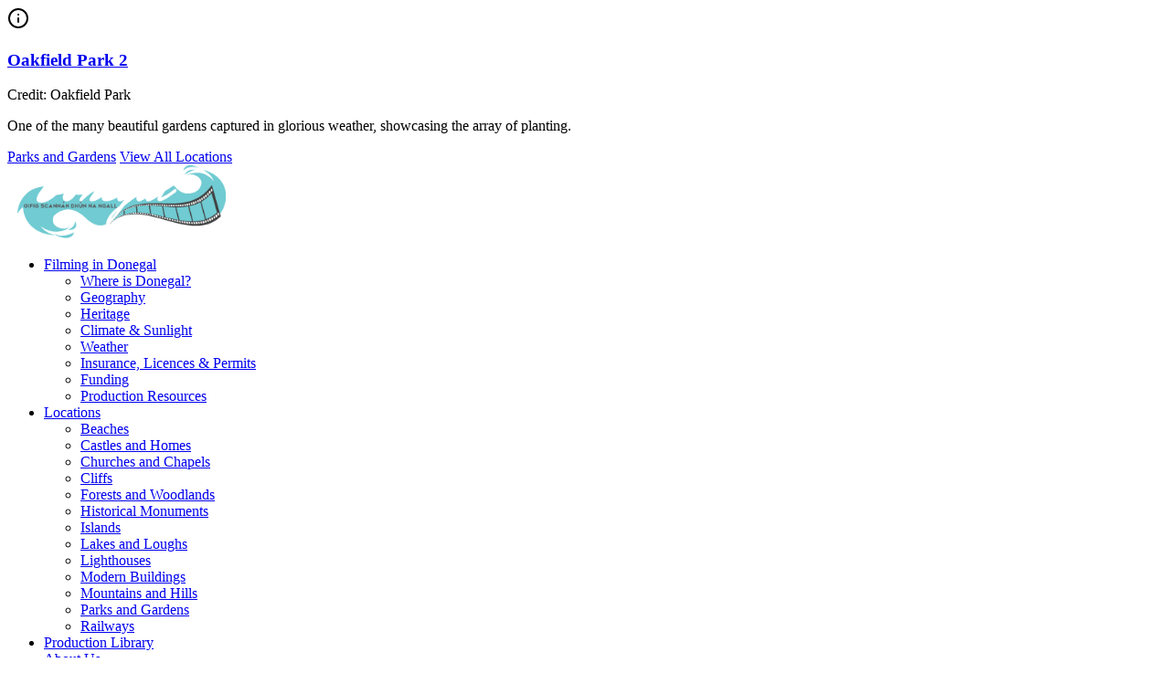

--- FILE ---
content_type: text/html; charset=utf-8
request_url: https://donegalfilmoffice.ie/locations/churches-and-chapels/
body_size: 6471
content:
<!DOCTYPE html><html lang="en"> <head><meta charset="UTF-8"><meta name="viewport" content="width=device-width, initial-scale=1.0, maximum-scale=1.0, user-scalable=no"><link rel="icon" type="image/svg+xml" href="/favicon.svg"><meta name="generator" content="Astro v5.5.5"><title>Churches and Chapels</title><link rel="stylesheet" href="/_astro/index.D6iKgRUk.css">
<style>.photo-container[data-astro-cid-i24lz26e]{overflow:hidden;transition:transform .3s ease}.photo-container[data-astro-cid-i24lz26e]:hover{transform:scale(1.02)}.photo-item[data-astro-cid-i24lz26e]{display:flex;flex-direction:column;margin-bottom:2rem}
.logo-container[data-astro-cid-tvrurpns]{display:inline-block}.logo[data-astro-cid-tvrurpns]{object-fit:contain;transition:all .3s ease}
.goog-te-combo{border:1px solid;border-radius:4px;font-size:1.4rem;padding:.3rem;width:100%}.goog-te-gadget{font-family:inherit!important;font-size:.9rem!important}.goog-te-gadget-simple{border:none!important;padding:8px!important;border-radius:4px!important;background-color:#f3f4f6!important;display:flex!important;align-items:center!important;width:100%!important}.goog-te-menu-value{color:#374151!important;text-decoration:none!important}.goog-te-menu-value span{margin-right:5px!important}.goog-te-banner-frame{display:none!important}.footer-logos[data-astro-cid-5anbz27m]{background-color:#fff;padding:1.5rem;display:flex;justify-content:center}.logo-container[data-astro-cid-5anbz27m]{display:flex;justify-content:center;align-items:center;flex-wrap:wrap;gap:2rem;max-width:900px}.logo-link[data-astro-cid-5anbz27m]{display:block}.logo[data-astro-cid-5anbz27m]{max-height:60px;width:auto}@media (max-width: 600px){.logo-container[data-astro-cid-5anbz27m]{flex-direction:column}}
</style></head> <body> <header class="w-full bg-dfo-blue text-white py-4 px-8 relative h-30 md:min-h-96"> <!-- Background slider is positioned absolutely --> <!-- Position absolute to cover the entire header --><div id="slider-container" class="hidden md:block md:absolute inset-0 w-full h-full overflow-hidden"> <!-- Header background image with overlay --> <div class="w-full h-full bg-cover bg-center" style="background-image: url('https://images.donegalfilmoffice.ie/slides/MN_Dunaff_0.jpg'); background-color: dfo-dark-blue;"></div> <!-- Info icon in the bottom right corner --> <div id="info-icon" class="absolute bottom-7 right-2 cursor-pointer z-20"> <svg xmlns="http://www.w3.org/2000/svg" width="24" height="24" viewBox="0 0 24 24" fill="none" stroke="currentColor" stroke-width="2" stroke-linecap="round" stroke-linejoin="round" class="bg-white bg-opacity-50 rounded-full p-1 text-black"> <circle cx="12" cy="12" r="10"></circle> <line x1="12" y1="16" x2="12" y2="12"></line> <line x1="12" y1="8" x2="12.01" y2="8"></line> </svg> </div> <!-- Info box that appears on hover / click --> <div id="info-box" class="absolute bottom-14 right-2 w-96 bg-white bg-opacity-90 shadow-lg rounded p-4 text-black hidden z-30"> <div class="flex justify-between items-start"> <h3 class="text-blue-500 font-medium"><a href="" id="info-title"></a></h3> <span class="text-gray-600 text-sm" id="info-credit"></span> </div> <p class="text-sm mt-2 mb-4" id="info-description"></p> <div class="flex items-center justify-between mt-2"> <span class="text-xs bg-gray-200 rounded-full px-2 py-1"><a href="" id="info-category"></a> </span> <a href="/locations" class="text-blue-500 text-sm">View All Locations</a> </div> </div> </div> <script>(function(){const selectedImage = {"id":"oakfieldPark","path":"https://images.donegalfilmoffice.ie/slides/MN_Dunaff_0.jpg","title":"Oakfield Park 2","credit":"Oakfield Park","description":"One of the many beautiful gardens captured in glorious weather, showcasing the array of planting.","category":"Parks and Gardens","categoryUrl":"/locations/parks-and-gardens","titleUrl":"/locations/oakfield-park-2"};

  // Get the image data from the server-side rendering
  const imageData = {
    id: selectedImage.id,
    path: selectedImage.path,
    title: selectedImage.title,
    titleUrl: selectedImage.titleUrl,
    credit: selectedImage.credit,
    description: selectedImage.description,
    category: selectedImage.category,
    categoryUrl: selectedImage.categoryUrl,
  };

  // Get DOM elements
  const infoIcon = document.getElementById("info-icon");
  const infoBox = document.getElementById("info-box");
  const infoTitle = document.getElementById("info-title");
  const infoCredit = document.getElementById("info-credit");
  const infoDescription = document.getElementById("info-description");
  const infoCategory = document.getElementById("info-category");

  // Check if elements exist before setting content
  if (
    infoIcon &&
    infoBox &&
    infoTitle &&
    infoCredit &&
    infoDescription &&
    infoCategory
  ) {
    // Set info box content
    infoTitle.textContent = imageData.title;
    infoTitle.href = imageData.titleUrl;
    infoCredit.textContent = `Credit: ${imageData.credit}`;
    infoDescription.textContent = imageData.description;
    infoCategory.textContent = imageData.category;
    infoCategory.href = imageData.categoryUrl;

    // State tracking for info box visibility
    let isInfoVisible = false;
    let isHovering = false;

    // Show info box when hovering over icon
    infoIcon.addEventListener("mouseenter", () => {
      isHovering = true;
      infoBox.classList.remove("hidden");
    });

    // Add mouseenter listener for the info box itself
    infoBox.addEventListener("mouseenter", () => {
      isHovering = true;
    });

    // Add mouseleave listener for the info box
    infoBox.addEventListener("mouseleave", () => {
      isHovering = false;
      // Only hide if not pinned by click
      if (!isInfoVisible) {
        infoBox.classList.add("hidden");
      }
    });

    // Hide info box when mouse leaves both icon and info box
    infoIcon.addEventListener("mouseleave", () => {
      isHovering = false;
      // Use setTimeout to check if user moved to info box
      setTimeout(() => {
        if (!isHovering && !isInfoVisible) {
          infoBox.classList.add("hidden");
        }
      }, 100);
    });

    // Toggle pinned state on click
    infoIcon.addEventListener("click", () => {
      isInfoVisible = !isInfoVisible;
    });

    // For mobile: close when clicking outside the info box
    document.addEventListener("click", (event) => {
      if (
        event.target &&
        infoBox &&
        infoIcon &&
        !infoBox.contains(event.target) &&
        !infoIcon.contains(event.target)
      ) {
        isInfoVisible = false;
        infoBox.classList.add("hidden");
      }
    });
  }
})();</script> <!-- Content is positioned on top with z-index --> <div class="hidden md:grid grid-cols-12 mx-auto items-center relative z-10"> <!-- Left column (1/12) --> <div class="col-span-2 flex justify-start"> <div class="logo-container" data-astro-cid-tvrurpns> <a href="/" class="text-2xl font-bold text-white no-underline" data-astro-cid-tvrurpns> <img src="https://images.donegalfilmoffice.ie/common/logo.png" width="250" height="80" alt="Donegal Film Office" class="logo logo-dark" data-astro-cid-tvrurpns> </a>  </div> </div> <!-- Center column (10/12) --> <div class="col-span-8 justify-center"> <nav> <ul class="flex p-0 m-0 list-none md:flex-row flex-col justify-center"> <li class="relative group"> <a href="/filming-donegal" class="uppercase px-4 py-2 block transition-colors duration-200 text-white  hover:bg-dfo-blue"> Filming in Donegal </a> <ul class="absolute left-0 shadow-md z-10 bg-dfo-blue hidden group-hover:block md:absolute md:top-full w-full md:w-48"> <li> <a href="/filming-donegal/where-donegal" class="px-4 py-2 block transition-colors duration-200 text-white  hover:bg-dfo-dark-blue"> Where is Donegal? </a> </li><li> <a href="/filming-donegal/geography" class="px-4 py-2 block transition-colors duration-200 text-white  hover:bg-dfo-dark-blue"> Geography </a> </li><li> <a href="/filming-donegal/heritage" class="px-4 py-2 block transition-colors duration-200 text-white  hover:bg-dfo-dark-blue"> Heritage </a> </li><li> <a href="/filming-donegal/climate-sunlight" class="px-4 py-2 block transition-colors duration-200 text-white  hover:bg-dfo-dark-blue"> Climate &amp; Sunlight </a> </li><li> <a href="/filming-donegal/weather" class="px-4 py-2 block transition-colors duration-200 text-white  hover:bg-dfo-dark-blue"> Weather </a> </li><li> <a href="/filming-donegal/insurance-licences-permits" class="px-4 py-2 block transition-colors duration-200 text-white  hover:bg-dfo-dark-blue"> Insurance, Licences &amp; Permits </a> </li><li> <a href="/filming-donegal/funding" class="px-4 py-2 block transition-colors duration-200 text-white  hover:bg-dfo-dark-blue"> Funding </a> </li><li> <a href="/filming-donegal/production-resources" class="px-4 py-2 block transition-colors duration-200 text-white  hover:bg-dfo-dark-blue"> Production Resources </a> </li> </ul> </li><li class="relative group"> <a href="/locations" class="uppercase px-4 py-2 block transition-colors duration-200 text-white bg-dfo-blue hover:bg-dfo-blue"> Locations </a> <ul class="absolute left-0 shadow-md z-10 bg-dfo-blue hidden group-hover:block md:absolute md:top-full w-full md:w-48"> <li> <a href="/locations/beaches" class="px-4 py-2 block transition-colors duration-200 text-white  hover:bg-dfo-dark-blue"> Beaches </a> </li><li> <a href="/locations/castles-and-homes" class="px-4 py-2 block transition-colors duration-200 text-white  hover:bg-dfo-dark-blue"> Castles and Homes </a> </li><li> <a href="/locations/churches-and-chapels" class="px-4 py-2 block transition-colors duration-200 text-white  hover:bg-dfo-dark-blue"> Churches and Chapels </a> </li><li> <a href="/locations/cliffs" class="px-4 py-2 block transition-colors duration-200 text-white  hover:bg-dfo-dark-blue"> Cliffs </a> </li><li> <a href="/locations/forests-and-woodlands" class="px-4 py-2 block transition-colors duration-200 text-white  hover:bg-dfo-dark-blue"> Forests and Woodlands </a> </li><li> <a href="/locations/historical-monuments" class="px-4 py-2 block transition-colors duration-200 text-white  hover:bg-dfo-dark-blue"> Historical Monuments </a> </li><li> <a href="/locations/islands" class="px-4 py-2 block transition-colors duration-200 text-white  hover:bg-dfo-dark-blue"> Islands </a> </li><li> <a href="/locations/lakes-and-loughs" class="px-4 py-2 block transition-colors duration-200 text-white  hover:bg-dfo-dark-blue"> Lakes and Loughs </a> </li><li> <a href="/locations/lighthouses" class="px-4 py-2 block transition-colors duration-200 text-white  hover:bg-dfo-dark-blue"> Lighthouses </a> </li><li> <a href="/locations/modern-buildings" class="px-4 py-2 block transition-colors duration-200 text-white  hover:bg-dfo-dark-blue"> Modern Buildings </a> </li><li> <a href="/locations/mountains-and-hills" class="px-4 py-2 block transition-colors duration-200 text-white  hover:bg-dfo-dark-blue"> Mountains and Hills </a> </li><li> <a href="/locations/parks-and-gardens" class="px-4 py-2 block transition-colors duration-200 text-white  hover:bg-dfo-dark-blue"> Parks and Gardens </a> </li><li> <a href="/locations/railways" class="px-4 py-2 block transition-colors duration-200 text-white  hover:bg-dfo-dark-blue"> Railways </a> </li> </ul> </li><li class="relative group"> <a href="/production-library" class="uppercase px-4 py-2 block transition-colors duration-200 text-white  hover:bg-dfo-blue"> Production Library </a>  </li><li class="relative group"> <a href="/about-us" class="uppercase px-4 py-2 block transition-colors duration-200 text-white  hover:bg-dfo-blue"> About Us </a> <ul class="absolute left-0 shadow-md z-10 bg-dfo-blue hidden group-hover:block md:absolute md:top-full w-full md:w-48"> <li> <a href="/about-us" class="px-4 py-2 block transition-colors duration-200 text-white  hover:bg-dfo-dark-blue"> Donegal Film Office </a> </li><li> <a href="/about-us/careers-film" class="px-4 py-2 block transition-colors duration-200 text-white  hover:bg-dfo-dark-blue"> Careers in Film </a> </li> </ul> </li><li class="relative group"> <a href="/contact" class="uppercase px-4 py-2 block transition-colors duration-200 text-white  hover:bg-dfo-blue"> Contact </a>  </li> </ul> </nav> </div> <!-- Right column (1/12) --> <div class="col-span-2 flex justify-end"> <div class="flex space-x-4 items-center"> <a href="https://facebook.com/yourpage" aria-label="Facebook" class="text-white hover:text-gray-300 transition-colors duration-300"> <svg xmlns="http://www.w3.org/2000/svg" viewBox="0 0 24 24" fill="none" stroke="currentColor" stroke-width="2" stroke-linecap="round" stroke-linejoin="round" class="w-5 h-5"> <path d="M18 2h-3a5 5 0 0 0-5 5v3H7v4h3v8h4v-8h3l1-4h-4V7a1 1 0 0 1 1-1h3z"></path> </svg> </a> <a href="https://x.com/yourusername" aria-label="X (Twitter)" class="text-white hover:text-gray-300 transition-colors duration-300"> <svg xmlns="http://www.w3.org/2000/svg" viewBox="0 0 24 24" fill="none" stroke="currentColor" stroke-width="2" stroke-linecap="round" stroke-linejoin="round" class="w-5 h-5"> <path d="M4 4l11.5 11.5M4 20l11.5-11.5M20 4L8.5 15.5M20 20L8.5 8.5"></path> </svg> </a> <a href="https://instagram.com/yourusername" aria-label="Instagram" class="text-white hover:text-gray-300 transition-colors duration-300"> <svg xmlns="http://www.w3.org/2000/svg" viewBox="0 0 24 24" fill="none" stroke="currentColor" stroke-width="2" stroke-linecap="round" stroke-linejoin="round" class="w-5 h-5"> <rect x="2" y="2" width="20" height="20" rx="5" ry="5"></rect> <path d="M16 11.37A4 4 0 1 1 12.63 8 4 4 0 0 1 16 11.37z"></path> <line x1="17.5" y1="6.5" x2="17.51" y2="6.5"></line> </svg> </a> </div> </div> </div> <!-- Mobile view --> <div class="md:hidden flex flex-row justify-between relative z-10"> <div class=""> <div class="logo-container" data-astro-cid-tvrurpns> <a href="/" class="text-2xl font-bold text-white no-underline" data-astro-cid-tvrurpns> <img src="https://images.donegalfilmoffice.ie/common/logo.png" width="250" height="80" alt="Donegal Film Office" class="logo logo-dark" data-astro-cid-tvrurpns> </a>  </div> </div> <!-- Right column (mobile menu toggle) --> <div class="mobile-menu-toggle"> <button id="menu-toggle" class="text-white p-2 focus:outline-none focus:ring-2 focus:ring-white focus:ring-opacity-50" aria-label="Open mobile menu" aria-expanded="false" aria-controls="mobile-menu"> <svg xmlns="http://www.w3.org/2000/svg" width="24" height="24" viewBox="0 0 24 24" fill="none" stroke="currentColor" stroke-width="2" stroke-linecap="round" stroke-linejoin="round"> <line x1="3" y1="12" x2="21" y2="12"></line> <line x1="3" y1="6" x2="21" y2="6"></line> <line x1="3" y1="18" x2="21" y2="18"></line> </svg> </button> <script>(function(){const id = "menu-toggle";

  // Toggle aria-expanded state when menu button is clicked
  const menuToggle = document.getElementById(id);
  menuToggle?.addEventListener("click", () => {
    const expanded = menuToggle.getAttribute("aria-expanded") === "true";
    menuToggle.setAttribute("aria-expanded", (!expanded).toString());
  });
})();</script> </div> </div> <!-- Mobile Menu --> <div id="mobile-menu" class="md:hidden fixed top-0 right-0 h-screen w-4/5 bg-dfo-blue z-50 transform translate-x-full transition-transform duration-300 ease-in-out overflow-y-auto pb-10" aria-hidden="true" aria-labelledby="mobile-menu-title" role="dialog"> <div class="flex justify-end p-4"> <button id="close-menu" class="text-white p-2" aria-label="Close menu"> <svg xmlns="http://www.w3.org/2000/svg" width="24" height="24" viewBox="0 0 24 24" fill="none" stroke="currentColor" stroke-width="2" stroke-linecap="round" stroke-linejoin="round"> <line x1="18" y1="6" x2="6" y2="18"></line> <line x1="6" y1="6" x2="18" y2="18"></line> </svg> </button> </div> <div class="p-6"> <h2 id="mobile-menu-title" class="sr-only">Mobile Menu</h2> <nav aria-label="Mobile navigation"> <ul class="space-y-6"> <li> <a href="/filming-donegal" class="text-white text-xl font-medium block hover:text-gray-300 transition-colors"> Filming in Donegal </a> <ul class="ml-4 mt-2 space-y-2"> <li> <a href="/filming-donegal/where-donegal" class="text-white text-lg block hover:text-white transition-colors"> Where is Donegal? </a> </li><li> <a href="/filming-donegal/geography" class="text-white text-lg block hover:text-white transition-colors"> Geography </a> </li><li> <a href="/filming-donegal/heritage" class="text-white text-lg block hover:text-white transition-colors"> Heritage </a> </li><li> <a href="/filming-donegal/climate-sunlight" class="text-white text-lg block hover:text-white transition-colors"> Climate &amp; Sunlight </a> </li><li> <a href="/filming-donegal/weather" class="text-white text-lg block hover:text-white transition-colors"> Weather </a> </li><li> <a href="/filming-donegal/insurance-licences-permits" class="text-white text-lg block hover:text-white transition-colors"> Insurance, Licences &amp; Permits </a> </li><li> <a href="/filming-donegal/funding" class="text-white text-lg block hover:text-white transition-colors"> Funding </a> </li><li> <a href="/filming-donegal/production-resources" class="text-white text-lg block hover:text-white transition-colors"> Production Resources </a> </li> </ul> </li><li> <a href="/locations" class="text-white text-xl font-medium block hover:text-gray-300 transition-colors"> Locations </a> <ul class="ml-4 mt-2 space-y-2"> <li> <a href="/locations/beaches" class="text-white text-lg block hover:text-white transition-colors"> Beaches </a> </li><li> <a href="/locations/castles-and-homes" class="text-white text-lg block hover:text-white transition-colors"> Castles and Homes </a> </li><li> <a href="/locations/churches-and-chapels" class="text-white text-lg block hover:text-white transition-colors"> Churches and Chapels </a> </li><li> <a href="/locations/cliffs" class="text-white text-lg block hover:text-white transition-colors"> Cliffs </a> </li><li> <a href="/locations/forests-and-woodlands" class="text-white text-lg block hover:text-white transition-colors"> Forests and Woodlands </a> </li><li> <a href="/locations/historical-monuments" class="text-white text-lg block hover:text-white transition-colors"> Historical Monuments </a> </li><li> <a href="/locations/islands" class="text-white text-lg block hover:text-white transition-colors"> Islands </a> </li><li> <a href="/locations/lakes-and-loughs" class="text-white text-lg block hover:text-white transition-colors"> Lakes and Loughs </a> </li><li> <a href="/locations/lighthouses" class="text-white text-lg block hover:text-white transition-colors"> Lighthouses </a> </li><li> <a href="/locations/modern-buildings" class="text-white text-lg block hover:text-white transition-colors"> Modern Buildings </a> </li><li> <a href="/locations/mountains-and-hills" class="text-white text-lg block hover:text-white transition-colors"> Mountains and Hills </a> </li><li> <a href="/locations/parks-and-gardens" class="text-white text-lg block hover:text-white transition-colors"> Parks and Gardens </a> </li><li> <a href="/locations/railways" class="text-white text-lg block hover:text-white transition-colors"> Railways </a> </li> </ul> </li><li> <a href="/production-library" class="text-white text-xl font-medium block hover:text-gray-300 transition-colors"> Production Library </a>  </li><li> <a href="/about-us" class="text-white text-xl font-medium block hover:text-gray-300 transition-colors"> About Us </a> <ul class="ml-4 mt-2 space-y-2"> <li> <a href="/about-us" class="text-white text-lg block hover:text-white transition-colors"> Donegal Film Office </a> </li><li> <a href="/about-us/careers-film" class="text-white text-lg block hover:text-white transition-colors"> Careers in Film </a> </li> </ul> </li><li> <a href="/contact" class="text-white text-xl font-medium block hover:text-gray-300 transition-colors"> Contact </a>  </li> </ul> </nav> </div> </div> <script type="module">const e=document.getElementById("mobile-menu"),n=document.getElementById("menu-toggle"),l=document.getElementById("close-menu");n?.addEventListener("click",()=>{e?.classList.remove("translate-x-full"),e?.setAttribute("aria-hidden","false"),document.body.style.overflow="hidden"});l?.addEventListener("click",()=>{e?.classList.add("translate-x-full"),e?.setAttribute("aria-hidden","true"),document.body.style.overflow=""});document.addEventListener("click",t=>{const s=t.target;e&&!e.contains(s)&&n&&!n.contains(s)&&!e.classList.contains("translate-x-full")&&(e.classList.add("translate-x-full"),e.setAttribute("aria-hidden","true"),document.body.style.overflow="")});document.addEventListener("keydown",t=>{t.key==="Escape"&&e&&!e.classList.contains("translate-x-full")&&(e.classList.add("translate-x-full"),e.setAttribute("aria-hidden","true"),document.body.style.overflow="")});</script> <!-- Border at the bottom of the header --> <div class="absolute bottom-0 left-0 w-full h-[20px] bg-dfo-blue"></div> </header> <div class="bg-gray-100 min-h-96"> <div class="max-w-7xl mx-auto pb-8"> <div class="px-4 lg:px-0 py-3 text-sm"> <a href="/" class="text-dfo-blue mr-2" data-astro-cid-i24lz26e>Home</a><span class="mr-2" data-astro-cid-i24lz26e>&gt;</span> <a href="/locations" class="text-dfo-blue mr-2" data-astro-cid-i24lz26e>Locations</a><span class="mr-2" data-astro-cid-i24lz26e>&gt;</span> <span class="breadcrumb-end" data-astro-cid-i24lz26e>Churches and Chapels</span> </div> <div class="bg-white p-4 prose" data-astro-cid-i24lz26e> <h1 data-astro-cid-i24lz26e>Churches and Chapels</h1> <div class="flex flex-row" data-astro-cid-i24lz26e> <main class="w-full p-4" data-astro-cid-i24lz26e> <div class="grid grid-cols-1 md:grid-cols-2 lg:grid-cols-3 gap-6" data-astro-cid-i24lz26e> <div class="photo-item" data-astro-cid-i24lz26e> <div class="photo-container" data-astro-cid-i24lz26e> <a href="/locations/churches-and-chapels/dunlewey-church-1" data-astro-cid-i24lz26e> <img src="https://images.donegalfilmoffice.ie/locations/thumbs/JRruindunlewey.jpg" alt="Dunlewey Church 1" class="w-full h-64 object-cover !p-0 !m-0" data-astro-cid-i24lz26e> </a> </div> <h2 class="text-center !mt-2 !mb-1 font-semibold !text-base" data-astro-cid-i24lz26e> <a href="/locations/churches-and-chapels/dunlewey-church-1" data-astro-cid-i24lz26e> Dunlewey Church 1 </a> </h2> </div><div class="photo-item" data-astro-cid-i24lz26e> <div class="photo-container" data-astro-cid-i24lz26e> <a href="/locations/churches-and-chapels/dunlewey-church-2" data-astro-cid-i24lz26e> <img src="https://images.donegalfilmoffice.ie/locations/thumbs/erdunleweychurch.jpg" alt="Dunlewey Church 2" class="w-full h-64 object-cover !p-0 !m-0" data-astro-cid-i24lz26e> </a> </div> <h2 class="text-center !mt-2 !mb-1 font-semibold !text-base" data-astro-cid-i24lz26e> <a href="/locations/churches-and-chapels/dunlewey-church-2" data-astro-cid-i24lz26e> Dunlewey Church 2 </a> </h2> </div><div class="photo-item" data-astro-cid-i24lz26e> <div class="photo-container" data-astro-cid-i24lz26e> <a href="/locations/churches-and-chapels/dunlewey-church-3" data-astro-cid-i24lz26e> <img src="https://images.donegalfilmoffice.ie/locations/thumbs/erdunleweychurch1.jpg" alt="Dunlewey Church 3" class="w-full h-64 object-cover !p-0 !m-0" data-astro-cid-i24lz26e> </a> </div> <h2 class="text-center !mt-2 !mb-1 font-semibold !text-base" data-astro-cid-i24lz26e> <a href="/locations/churches-and-chapels/dunlewey-church-3" data-astro-cid-i24lz26e> Dunlewey Church 3 </a> </h2> </div><div class="photo-item" data-astro-cid-i24lz26e> <div class="photo-container" data-astro-cid-i24lz26e> <a href="/locations/churches-and-chapels/dunlewey-church-4" data-astro-cid-i24lz26e> <img src="https://images.donegalfilmoffice.ie/locations/thumbs/dsdunleweychurch.jpg" alt="Dunlewey Church 4 " class="w-full h-64 object-cover !p-0 !m-0" data-astro-cid-i24lz26e> </a> </div> <h2 class="text-center !mt-2 !mb-1 font-semibold !text-base" data-astro-cid-i24lz26e> <a href="/locations/churches-and-chapels/dunlewey-church-4" data-astro-cid-i24lz26e> Dunlewey Church 4  </a> </h2> </div><div class="photo-item" data-astro-cid-i24lz26e> <div class="photo-container" data-astro-cid-i24lz26e> <a href="/locations/churches-and-chapels/dunlewey-church-5-dunlewey" data-astro-cid-i24lz26e> <img src="https://images.donegalfilmoffice.ie/locations/thumbs/aocpoisonglendunlewey.jpg" alt="Dunlewey Church 5 Dunlewey" class="w-full h-64 object-cover !p-0 !m-0" data-astro-cid-i24lz26e> </a> </div> <h2 class="text-center !mt-2 !mb-1 font-semibold !text-base" data-astro-cid-i24lz26e> <a href="/locations/churches-and-chapels/dunlewey-church-5-dunlewey" data-astro-cid-i24lz26e> Dunlewey Church 5 Dunlewey </a> </h2> </div><div class="photo-item" data-astro-cid-i24lz26e> <div class="photo-container" data-astro-cid-i24lz26e> <a href="/locations/churches-and-chapels/st-aengus-church-1" data-astro-cid-i24lz26e> <img src="https://images.donegalfilmoffice.ie/locations/thumbs/MMLstaengus.jpg" alt="St. Aengus' Church 1" class="w-full h-64 object-cover !p-0 !m-0" data-astro-cid-i24lz26e> </a> </div> <h2 class="text-center !mt-2 !mb-1 font-semibold !text-base" data-astro-cid-i24lz26e> <a href="/locations/churches-and-chapels/st-aengus-church-1" data-astro-cid-i24lz26e> St. Aengus&#39; Church 1 </a> </h2> </div><div class="photo-item" data-astro-cid-i24lz26e> <div class="photo-container" data-astro-cid-i24lz26e> <a href="/locations/churches-and-chapels/st-aengus-church-2" data-astro-cid-i24lz26e> <img src="https://images.donegalfilmoffice.ie/locations/thumbs/mmlstaengus3.jpg" alt="St. Aengus' Church 2" class="w-full h-64 object-cover !p-0 !m-0" data-astro-cid-i24lz26e> </a> </div> <h2 class="text-center !mt-2 !mb-1 font-semibold !text-base" data-astro-cid-i24lz26e> <a href="/locations/churches-and-chapels/st-aengus-church-2" data-astro-cid-i24lz26e> St. Aengus&#39; Church 2 </a> </h2> </div><div class="photo-item" data-astro-cid-i24lz26e> <div class="photo-container" data-astro-cid-i24lz26e> <a href="/locations/churches-and-chapels/st-aengus-church-3" data-astro-cid-i24lz26e> <img src="https://images.donegalfilmoffice.ie/locations/thumbs/ggstaengus1.jpg" alt="St. Aengus' Church 3" class="w-full h-64 object-cover !p-0 !m-0" data-astro-cid-i24lz26e> </a> </div> <h2 class="text-center !mt-2 !mb-1 font-semibold !text-base" data-astro-cid-i24lz26e> <a href="/locations/churches-and-chapels/st-aengus-church-3" data-astro-cid-i24lz26e> St. Aengus&#39; Church 3 </a> </h2> </div><div class="photo-item" data-astro-cid-i24lz26e> <div class="photo-container" data-astro-cid-i24lz26e> <a href="/locations/churches-and-chapels/st-aengus-church-4-interior" data-astro-cid-i24lz26e> <img src="https://images.donegalfilmoffice.ie/locations/thumbs/MMLstaengus6.jpg" alt="St. Aengus' Church 4 Interior" class="w-full h-64 object-cover !p-0 !m-0" data-astro-cid-i24lz26e> </a> </div> <h2 class="text-center !mt-2 !mb-1 font-semibold !text-base" data-astro-cid-i24lz26e> <a href="/locations/churches-and-chapels/st-aengus-church-4-interior" data-astro-cid-i24lz26e> St. Aengus&#39; Church 4 Interior </a> </h2> </div><div class="photo-item" data-astro-cid-i24lz26e> <div class="photo-container" data-astro-cid-i24lz26e> <a href="/locations/churches-and-chapels/st-michaels-church-1" data-astro-cid-i24lz26e> <img src="https://images.donegalfilmoffice.ie/locations/thumbs/shstmichaels.jpg" alt="St. Michael's Church 1" class="w-full h-64 object-cover !p-0 !m-0" data-astro-cid-i24lz26e> </a> </div> <h2 class="text-center !mt-2 !mb-1 font-semibold !text-base" data-astro-cid-i24lz26e> <a href="/locations/churches-and-chapels/st-michaels-church-1" data-astro-cid-i24lz26e> St. Michael&#39;s Church 1 </a> </h2> </div><div class="photo-item" data-astro-cid-i24lz26e> <div class="photo-container" data-astro-cid-i24lz26e> <a href="/locations/churches-and-chapels/st-michaels-church-2" data-astro-cid-i24lz26e> <img src="https://images.donegalfilmoffice.ie/locations/thumbs/shstmichaels1.jpg" alt="St. Michael's Church 2" class="w-full h-64 object-cover !p-0 !m-0" data-astro-cid-i24lz26e> </a> </div> <h2 class="text-center !mt-2 !mb-1 font-semibold !text-base" data-astro-cid-i24lz26e> <a href="/locations/churches-and-chapels/st-michaels-church-2" data-astro-cid-i24lz26e> St. Michael&#39;s Church 2 </a> </h2> </div><div class="photo-item" data-astro-cid-i24lz26e> <div class="photo-container" data-astro-cid-i24lz26e> <a href="/locations/churches-and-chapels/st-michaels-church-3-interior" data-astro-cid-i24lz26e> <img src="https://images.donegalfilmoffice.ie/locations/thumbs/shstmichaels interior1.jpg" alt="St. Michael's Church 3 Interior " class="w-full h-64 object-cover !p-0 !m-0" data-astro-cid-i24lz26e> </a> </div> <h2 class="text-center !mt-2 !mb-1 font-semibold !text-base" data-astro-cid-i24lz26e> <a href="/locations/churches-and-chapels/st-michaels-church-3-interior" data-astro-cid-i24lz26e> St. Michael&#39;s Church 3 Interior  </a> </h2> </div><div class="photo-item" data-astro-cid-i24lz26e> <div class="photo-container" data-astro-cid-i24lz26e> <a href="/locations/churches-and-chapels/st-michaels-church-4-interior" data-astro-cid-i24lz26e> <img src="https://images.donegalfilmoffice.ie/locations/thumbs/SHstmichaelsinterior.jpg" alt="St. Michael's Church 4 Interior" class="w-full h-64 object-cover !p-0 !m-0" data-astro-cid-i24lz26e> </a> </div> <h2 class="text-center !mt-2 !mb-1 font-semibold !text-base" data-astro-cid-i24lz26e> <a href="/locations/churches-and-chapels/st-michaels-church-4-interior" data-astro-cid-i24lz26e> St. Michael&#39;s Church 4 Interior </a> </h2> </div> </div> </main> </div> </div> </div> </div> <footer class="flex flex-col justify-center w-full bg-dfo-blue"> <div class="flex flex-col items-center justify-center w-full"> <div class="flex flex-col md:flex-row w-full max-w-7xl justify-between text-white px-4 py-8 gap-20"> <div class="flex flex-col w-full md:w-1/3"> <h2 class="text-2xl mb-4">Find your Perfect Location</h2> <p class="mb-4 leading-relaxed">
The county of Donegal is rich in beautiful landscapes, vast coastlines and
    steeped in history. Browse by feature to find the perfect setting for your
    next film project.
</p> <select class="w-full py-2 px-2 rounded border-none bg-white text-gray-900" id="edit-jump" name="jump" onchange="if(this.value) window.location.href='/locations' + this.value;"> <option value="" selected="selected">Select a Feature...</option> <option value="/beaches">Beaches</option> <option value="/castles-and-homes">Castles and Homes</option> <option value="/churches-and-chapels">Churches and Chapels</option> <option value="/cliffs">Cliffs</option> <option value="/forests-and-woodlands">Forests and Woodlands</option> <option value="/historical-monuments">Historical Monuments</option> <option value="/islands">Islands</option> <option value="/lakes-and-loughs">Lakes and Loughs</option> <option value="/lighthouses">Lighthouses</option> <option value="/modern-buildings">Modern Buildings</option> <option value="/mountains-and-hills">Mountains and Hills</option> <option value="/parks-and-gardens">Parks and Gardens</option> <option value="/railways">Railways</option> </select> </div> <div class="flex flex-col w-full md:w-1/3"> <h2 class="text-2xl mb-4">Find Us Online</h2> <div class="flex flex-col gap-4"> <a href="https://www.facebook.com/donegalfilmoffice" class="flex items-center text-white no-underline"> <img src="https://images.donegalfilmoffice.ie/icons/facebook-logo.png" width="32" class="mr-4"> <span>Find us on Facebook</span> </a> <a href="https://x.com/donegalfilm" class="flex items-center text-white no-underline"> <img src="https://images.donegalfilmoffice.ie/icons/twitter-logo.png" width="32" class="mr-4"> <span>Follow us @donegalfilmoffice</span> </a> <a href="https://www.instagram.com/donegalfilmoffice/" class="flex items-center text-white no-underline"> <img src="https://images.donegalfilmoffice.ie/icons/instagram-logo.png" width="32" class="mr-4"> <span>Instagram @donegalfilmoffice</span> </a> </div> </div> <div class="flex flex-col w-full md:w-1/3" data-astro-cid-4ykqakai> <h2 class="text-2xl mb-4" data-astro-cid-4ykqakai>Donegal Film Office</h2> <div class="mb-6" data-astro-cid-4ykqakai> <div class="mb-2" data-astro-cid-4ykqakai> <span class="font-bold mr-2" data-astro-cid-4ykqakai>Call Us:</span> <a href="tel:+35307493737318" class="text-white no-underline hover:underline" data-astro-cid-4ykqakai>
+353 (0)74 93 73718
</a> </div> <div class="mb-2" data-astro-cid-4ykqakai> <span class="font-bold mr-2" data-astro-cid-4ykqakai>Email:</span> <a href="/cdn-cgi/l/email-protection#04626d68696b62626d676144606b6a61636568676b676b2a6d61" class="text-white no-underline hover:underline" data-astro-cid-4ykqakai>
<span class="__cf_email__" data-cfemail="d6b0bfbabbb9b0b0bfb5b396b2b9b8b3b1b7bab5b9b5b9f8bfb3">[email&#160;protected]</span>
</a> </div> </div> <div class="w-full" data-astro-cid-4ykqakai> <!-- Google Translate --> <div id="google-translate" class="w-full bg-white p-4 rounded-lg" data-astro-cid-4ykqakai> <div id="google_translate_element" data-astro-cid-4ykqakai></div><script data-cfasync="false" src="/cdn-cgi/scripts/5c5dd728/cloudflare-static/email-decode.min.js"></script><script type="text/javascript">
        function googleTranslateElementInit() {
          new google.translate.TranslateElement(
            {
              pageLanguage: "en",
              includedLanguages: "en,ga",
              autoDisplay: false,
            },
            "google_translate_element"
          );
        }
      </script><script type="text/javascript" src="//translate.google.com/translate_a/element.js?cb=googleTranslateElementInit"></script> </div> </div> </div>  </div> <div class="flex justify-center w-full"> <div class="footer-logos bg-white w-full" data-astro-cid-5anbz27m> <div class="logo-container" data-astro-cid-5anbz27m> <a href="/" class="logo-link" data-astro-cid-5anbz27m> <img src="https://images.donegalfilmoffice.ie/common/logo-footer.png" alt="Donegal Film Office" class="logo" data-astro-cid-5anbz27m> </a> <a href="https://donegalcoco.ie" class="logo-link" data-astro-cid-5anbz27m> <img src="https://images.donegalfilmoffice.ie/common/donegalcoco-logo.png" alt="Donegal County Council" class="logo" data-astro-cid-5anbz27m> </a> </div> </div>  </div> <div class="flex justify-center w-full"> <div class="bg-dfo-blue text-white py-3 px-4"> <div class="flex flex-wrap justify-center items-center gap-4 max-w-7xl mx-auto md:flex-row flex-col md:text-left text-center"> <span class="text-sm">Donegal County Council © 2025.</span> <nav class="flex flex-wrap gap-2 md:justify-end justify-center"> <a href="/accessibility" class="text-sm text-white hover:underline">Accessibility</a> <span class="text-sm text-white">|</span> <a href="/site-map" class="text-sm text-white hover:underline">Site Map</a> <span class="text-sm text-white">|</span> <a href="https://www.donegalcoco.ie/media/lf5nw5jq/data-protection-privacy-statement.pdf" class="text-sm text-white hover:underline" target="_blank">Privacy Policy</a> <span class="text-sm text-white">|</span> <a href="/disclaimer" class="text-sm text-white hover:underline">Disclaimer</a> <span class="text-sm text-white">|</span> <a href="/website-design" class="text-sm text-white hover:underline">Website Design</a> <span class="text-sm text-white">|</span> <a href="/photography" class="text-sm text-white hover:underline">Photography</a> </nav> </div> </div> </div> </div> </footer> <script defer src="https://static.cloudflareinsights.com/beacon.min.js/vcd15cbe7772f49c399c6a5babf22c1241717689176015" integrity="sha512-ZpsOmlRQV6y907TI0dKBHq9Md29nnaEIPlkf84rnaERnq6zvWvPUqr2ft8M1aS28oN72PdrCzSjY4U6VaAw1EQ==" data-cf-beacon='{"version":"2024.11.0","token":"f4578b9fa7254809863f839b46bd4729","r":1,"server_timing":{"name":{"cfCacheStatus":true,"cfEdge":true,"cfExtPri":true,"cfL4":true,"cfOrigin":true,"cfSpeedBrain":true},"location_startswith":null}}' crossorigin="anonymous"></script>
</body></html> 